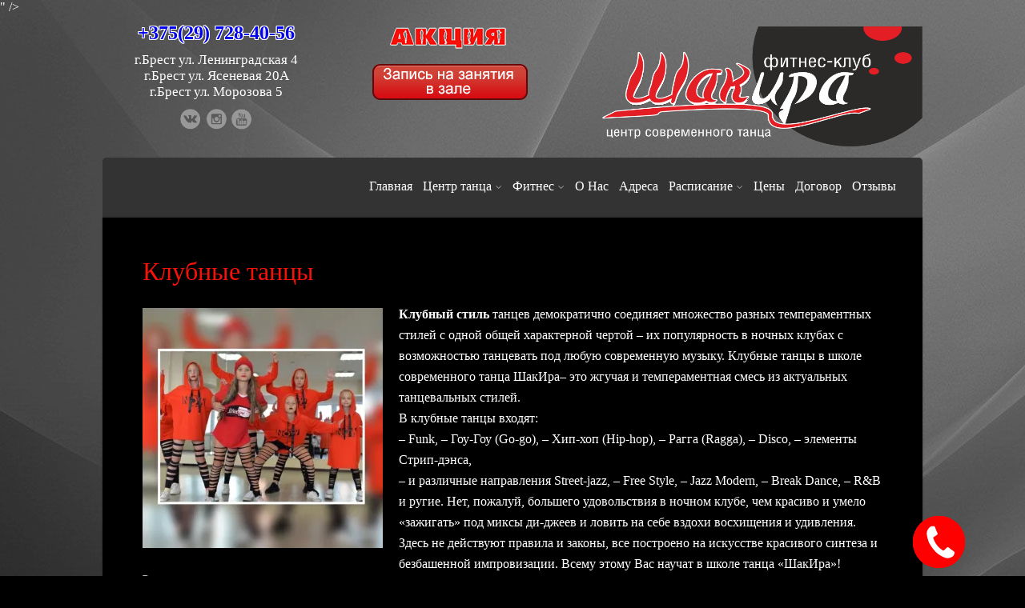

--- FILE ---
content_type: text/html; charset=UTF-8
request_url: https://shakira.by/2015/11/19/klubnye-tancy/
body_size: 16631
content:
<!DOCTYPE html>
<html xmlns="http://www.w3.org/1999/xhtml" lang="ru-RU">
<head>
<meta name="keywords" content="фитнес в Бресте, фитнес, пилатес, каланетика, йога, аэробика, стрэтчинг, флай-йога, фитбол, фитнес йога, танцы, танцы в Бресте, фитнес-клуб, студия танца, танцевальная, брест, dance, studio, hip-hop, jazz-funk, shuffle, электродэнс, хореография, dance, break, брейк, хип-хоп, джаз, фанк, секси, стайл, леди, дэнс, детские, дети, школа, студия" />
<meta http-equiv="Content-Type" content="text/html; charset=UTF-8	
<meta name="viewport" content="width=device-width, initial-scale=1.0, maximum-scale=1.0, user-scalable=1">
<meta name="yandex-verification" content="74625ee001e1adc7" />
<meta name="facebook-domain-verification" content="lqpdrvpyoaqvua0ojiu28u1gqam3r9" />
<!-- Yandex.Metrika counter -->
<script type="text/javascript" >
   (function(m,e,t,r,i,k,a){m[i]=m[i]||function(){(m[i].a=m[i].a||[]).push(arguments)};
   m[i].l=1*new Date();k=e.createElement(t),a=e.getElementsByTagName(t)[0],k.async=1,k.src=r,a.parentNode.insertBefore(k,a)})
   (window, document, "script", "https://mc.yandex.ru/metrika/tag.js", "ym");

   ym(52373851, "init", {
        id:52373851,
        clickmap:true,
        trackLinks:true,
        accurateTrackBounce:true,
        webvisor:true
   });
</script>
<noscript><div><img src="https://mc.yandex.ru/watch/52373851" style="position:absolute; left:-9999px;" alt="" /></div></noscript>
<!-- /Yandex.Metrika counter -->
<meta name="yandex-verification" content="32635faa9cf39399" />
<!-- Google tag (gtag.js) -->
<!-- Google tag (gtag.js) -->
<script async src="https://www.googletagmanager.com/gtag/js?id=G-B16JEN82SY">
</script>
<script>
  window.dataLayer = window.dataLayer || [];
  function gtag(){dataLayer.push(arguments);}
  gtag('js', new Date());

  gtag('config', 'G-B16JEN82SY');
</script>
<link rel="pingback" href="https://shakira.by/xmlrpc.php" />
	<title>Клубные танцы | ШакИра</title>

<!-- All in One SEO Pack 2.3.3.2 by Michael Torbert of Semper Fi Web Designob_start_detected [-1,-1] -->
<meta name="description" itemprop="description" content="Клубный стиль соединяет множество разных стилей с одной общей характерной чертой – их популярность в ночных клубах с возможностью танцевать под любую музыку." />

<meta name="keywords" itemprop="keywords" content="Танцы,танцы в Бресте,клубные танцы,клубные танцы в Бресте,современные танцы,современные танцы в Бресте,Виды танцев" />

<link rel="canonical" href="https://shakira.by/2015/11/19/klubnye-tancy/" />
<!-- /all in one seo pack -->
<link rel="alternate" type="application/rss+xml" title="ШакИра &raquo; Лента" href="https://shakira.by/feed/" />
<link rel="alternate" type="application/rss+xml" title="ШакИра &raquo; Лента комментариев" href="https://shakira.by/comments/feed/" />
		<script type="text/javascript">
			window._wpemojiSettings = {"baseUrl":"https:\/\/s.w.org\/images\/core\/emoji\/72x72\/","ext":".png","source":{"concatemoji":"https:\/\/shakira.by\/wp-includes\/js\/wp-emoji-release.min.js?ver=4.4.33"}};
			!function(e,n,t){var a;function i(e){var t=n.createElement("canvas"),a=t.getContext&&t.getContext("2d"),i=String.fromCharCode;return!(!a||!a.fillText)&&(a.textBaseline="top",a.font="600 32px Arial","flag"===e?(a.fillText(i(55356,56806,55356,56826),0,0),3e3<t.toDataURL().length):"diversity"===e?(a.fillText(i(55356,57221),0,0),t=a.getImageData(16,16,1,1).data,a.fillText(i(55356,57221,55356,57343),0,0),(t=a.getImageData(16,16,1,1).data)[0],t[1],t[2],t[3],!0):("simple"===e?a.fillText(i(55357,56835),0,0):a.fillText(i(55356,57135),0,0),0!==a.getImageData(16,16,1,1).data[0]))}function o(e){var t=n.createElement("script");t.src=e,t.type="text/javascript",n.getElementsByTagName("head")[0].appendChild(t)}t.supports={simple:i("simple"),flag:i("flag"),unicode8:i("unicode8"),diversity:i("diversity")},t.DOMReady=!1,t.readyCallback=function(){t.DOMReady=!0},t.supports.simple&&t.supports.flag&&t.supports.unicode8&&t.supports.diversity||(a=function(){t.readyCallback()},n.addEventListener?(n.addEventListener("DOMContentLoaded",a,!1),e.addEventListener("load",a,!1)):(e.attachEvent("onload",a),n.attachEvent("onreadystatechange",function(){"complete"===n.readyState&&t.readyCallback()})),(a=t.source||{}).concatemoji?o(a.concatemoji):a.wpemoji&&a.twemoji&&(o(a.twemoji),o(a.wpemoji)))}(window,document,window._wpemojiSettings);
		</script>
		<style type="text/css">
img.wp-smiley,
img.emoji {
	display: inline !important;
	border: none !important;
	box-shadow: none !important;
	height: 1em !important;
	width: 1em !important;
	margin: 0 .07em !important;
	vertical-align: -0.1em !important;
	background: none !important;
	padding: 0 !important;
}
</style>
<link rel='stylesheet' id='bazz_widget_style-css'  href='https://shakira.by/wp-content/plugins/bazz-callback-widget/css/bazz-widget.css?ver=3.19' type='text/css' media='all' />
<link rel='stylesheet' id='pt-cv-bootstrap-style-css'  href='https://shakira.by/wp-content/plugins/content-views-query-and-display-post-page/assets/bootstrap/css/bootstrap.custom.min.css?ver=3.3.5' type='text/css' media='all' />
<link rel='stylesheet' id='pt-cv-public-style-css'  href='https://shakira.by/wp-content/plugins/content-views-query-and-display-post-page/public/assets/css/public.css?ver=1.8.1' type='text/css' media='all' />
<link rel='stylesheet' id='wa_chpcs_style-css'  href='https://shakira.by/wp-content/plugins/carousel-horizontal-posts-content-slider/assets/css/custom-style.css?ver=4.4.33' type='text/css' media='all' />
<link rel='stylesheet' id='bwg_frontend-css'  href='https://shakira.by/wp-content/plugins/photo-gallery/css/bwg_frontend.css?ver=1.2.92' type='text/css' media='all' />
<link rel='stylesheet' id='bwg_sumoselect-css'  href='https://shakira.by/wp-content/plugins/photo-gallery/css/sumoselect.css?ver=1.2.92' type='text/css' media='all' />
<link rel='stylesheet' id='bwg_font-awesome-css'  href='https://shakira.by/wp-content/plugins/photo-gallery/css/font-awesome/font-awesome.css?ver=4.2.0' type='text/css' media='all' />
<link rel='stylesheet' id='bwg_mCustomScrollbar-css'  href='https://shakira.by/wp-content/plugins/photo-gallery/css/jquery.mCustomScrollbar.css?ver=1.2.92' type='text/css' media='all' />
<link rel='stylesheet' id='asteria-style-css'  href='https://shakira.by/wp-content/themes/asteria-lite/style.css?ver=4.4.33' type='text/css' media='all' />
<link rel='stylesheet' id='fancybox-css'  href='https://shakira.by/wp-content/themes/asteria-lite/css/fancybox.css?ver=4.4.33' type='text/css' media='all' />
<link rel='stylesheet' id='asteria-icons-css'  href='https://shakira.by/wp-content/themes/asteria-lite/fonts/font-awesome.css?ver=4.4.33' type='text/css' media='all' />
<link rel='stylesheet' id='jetpack_css-css'  href='https://shakira.by/wp-content/plugins/jetpack/css/jetpack.css?ver=3.9.10' type='text/css' media='all' />
<script>if (document.location.protocol != "https:") {document.location = document.URL.replace(/^http:/i, "https:");}</script><script type='text/javascript' src='https://ajax.googleapis.com/ajax/libs/jquery/1.12.2/jquery.min.js?ver=4.4.33'></script>
<script type='text/javascript' src='https://shakira.by/wp-content/plugins/carousel-horizontal-posts-content-slider/assets/js/caroufredsel/jquery.transit.min.js?ver=4.4.33'></script>
<script type='text/javascript' src='https://shakira.by/wp-content/plugins/carousel-horizontal-posts-content-slider/assets/js/caroufredsel/jquery.carouFredSel-6.2.1-packed.js?ver=4.4.33'></script>
<script type='text/javascript' src='https://shakira.by/wp-content/plugins/carousel-horizontal-posts-content-slider/assets/js/caroufredsel/jquery.touchSwipe.min.js?ver=4.4.33'></script>
<script type='text/javascript'>
/* <![CDATA[ */
var chpcsArgs = {"auto_scroll":"true","circular":"true","easing_effect":"linear","item_align":"left","direction":"left","touch_swipe":"false","item_width":"250","time_out":"5000","css_transition":"true","infinite":"true","fx":"crossfade"};
/* ]]> */
</script>
<script type='text/javascript' src='https://shakira.by/wp-content/plugins/carousel-horizontal-posts-content-slider/assets/js/script.js?ver=4.4.33'></script>
<script type='text/javascript' src='https://shakira.by/wp-content/plugins/photo-gallery/js/bwg_frontend.js?ver=1.2.92'></script>
<script type='text/javascript'>
/* <![CDATA[ */
var bwg_objectsL10n = {"bwg_select_tag":"Select Tag."};
/* ]]> */
</script>
<script type='text/javascript' src='https://shakira.by/wp-content/plugins/photo-gallery/js/jquery.sumoselect.min.js?ver=1.2.92'></script>
<script type='text/javascript' src='https://shakira.by/wp-content/plugins/photo-gallery/js/jquery.mobile.js?ver=1.2.92'></script>
<script type='text/javascript' src='https://shakira.by/wp-content/plugins/photo-gallery/js/jquery.mCustomScrollbar.concat.min.js?ver=1.2.92'></script>
<script type='text/javascript' src='https://shakira.by/wp-content/plugins/photo-gallery/js/jquery.fullscreen-0.4.1.js?ver=0.4.1'></script>
<script type='text/javascript'>
/* <![CDATA[ */
var bwg_objectL10n = {"bwg_field_required":"field is required.","bwg_mail_validation":"\u042d\u0442\u043e \u043d\u0435\u043f\u0440\u0430\u0432\u0438\u043b\u044c\u043d\u044b\u0439 \u0430\u0434\u0440\u0435\u0441 \u044d\u043b\u0435\u043a\u0442\u0440\u043e\u043d\u043d\u043e\u0439 \u043f\u043e\u0447\u0442\u044b.","bwg_search_result":"\u041f\u043e \u0432\u0430\u0448\u0435\u043c\u0443 \u043f\u043e\u0438\u0441\u043a\u0443 \u0438\u0437\u043e\u0431\u0440\u0430\u0436\u0435\u043d\u0438\u0439 \u043d\u0435 \u043d\u0430\u0439\u0434\u0435\u043d\u043e"};
/* ]]> */
</script>
<script type='text/javascript' src='https://shakira.by/wp-content/plugins/photo-gallery/js/bwg_gallery_box.js?ver=1.2.92'></script>
<script type='text/javascript' src='https://shakira.by/wp-content/themes/asteria-lite/asteria.js?ver=4.4.33'></script>
<script type='text/javascript' src='https://shakira.by/wp-content/themes/asteria-lite/js/other.js?ver=4.4.33'></script>
<script type='text/javascript' src='https://shakira.by/wp-content/themes/asteria-lite/js/gallery.js?ver=4.4.33'></script>
<script type='text/javascript' src='https://shakira.by/wp-content/themes/asteria-lite/js/fancybox.js?ver=4.4.33'></script>
<script type='text/javascript' src='https://shakira.by/wp-content/themes/asteria-lite/js/jquery.nivo.js?ver=4.4.33'></script>
<link rel='https://api.w.org/' href='https://shakira.by/wp-json/' />
<link rel="EditURI" type="application/rsd+xml" title="RSD" href="https://shakira.by/xmlrpc.php?rsd" />
<link rel="wlwmanifest" type="application/wlwmanifest+xml" href="https://shakira.by/wp-includes/wlwmanifest.xml" /> 
<link rel='prev' title='Джаз-фанк' href='https://shakira.by/2015/11/19/dzhaz-fank/' />
<link rel='next' title='Лобец Наталья' href='https://shakira.by/2016/03/05/natalya-pelevina-nezhbort/' />
<meta name="generator" content="WordPress 4.4.33" />
<link rel='shortlink' href='https://wp.me/p78ihz-1T' />
<link rel="alternate" type="application/json+oembed" href="https://shakira.by/wp-json/oembed/1.0/embed?url=https%3A%2F%2Fshakira.by%2F2015%2F11%2F19%2Fklubnye-tancy%2F" />
<link rel="alternate" type="text/xml+oembed" href="https://shakira.by/wp-json/oembed/1.0/embed?url=https%3A%2F%2Fshakira.by%2F2015%2F11%2F19%2Fklubnye-tancy%2F&#038;format=xml" />
<meta name="google-site-verification" content="<meta name="google-site-verification" content="GrPTzzQHpAew5H_4ke0xll5zWbipptvyNDxWhrJZLvg" />" />
<link rel='dns-prefetch' href='//i0.wp.com'>
<link rel='dns-prefetch' href='//i1.wp.com'>
<link rel='dns-prefetch' href='//i2.wp.com'>
<style type='text/css'>img#wpstats{display:none}</style><style type="text/css">

body .fixed_site .header .center{width:100%!important;}
.single #content{ margin-top:10px;}
.header , .header2, .header3, .header4{ margin-top:30px;}
.widget_corner{ display:none;}
.page #content{ margin-top:20px;}
.edit_wrap{border-color: transparent;}
.comments_template{ margin-bottom:40px;}

#sidebar { border-left:1px solid rgba(0, 0, 0, 0.05);}
#sidebar .widget{ padding-bottom:0px!important}
.page-template-page-leftsidebar-php #sidebar{border-right:1px solid rgba(0, 0, 0, 0.05);border-left:none;}
.page-template-page-leftsidebar-php #sidebar .widget_wrap{ padding-left:0!important;;}
#sidebar .widget .widgettitle, #home_widgets .widget .widgettitle{text-align: right;padding-bottom: 15px;border-bottom: 1px solid; border-color:rgba(0, 0, 0, 0.05);}
#sidebar .widget{ background:none!important; padding-bottom:0;}
#sidebar .widget_wrap{width:88%!important; padding:0!important; padding-left:12%!important;}
#sidebar #searchform div{border:1px solid rgba(0, 0, 0, 0.05)}

.fixed_site{width: 80%;margin: 0 auto;}
body .fixed_site .center, body .fixed_site .midrow_wrap, body .fixed_site .header3 .top_head .center{ width:95%!important;}
.fixed_wrap{width: 100%;float: left;background: #000000;}
.fixed_site #footer{ margin-top:0;}
.footefixed{ margin-bottom:40px;}

.single_post{ background:none;}
.lay3 .hentry{ margin-bottom:15px;}
.lay4 .hentry, .lay5 .single_post{border-bottom:1px solid rgba(0, 0, 0, 0.07); background:none;}
.lay4 .hentry:last-child, .lay5 .single_post:last-child{border:none;}
.author_posts{ background:none;border-bottom: 1px solid rgba(0, 0, 0, 0.07);border-top: 1px solid rgba(0, 0, 0, 0.07);}
.lay5 .single_post{ margin-bottom:0;}
.more-link, .moretag{background: rgba(0, 0, 0, 0.07);}
.lay2 .hentry, .lay3 .hentry{background: rgba(0, 0, 0, 0.03);}
.author #content{ margin-top:0!important;}

#ast_nextprev{ margin-top:0;border-bottom: 1px solid rgba(0, 0, 0, 0.07);}
.share_this, #ast_related{border-bottom: 1px solid rgba(0, 0, 0, 0.07);border-top: 1px solid rgba(0, 0, 0, 0.07); background:none;}
.comments_template #comments, #comments_ping, #reply-title{border-bottom: 1px solid rgba(0, 0, 0, 0.07); padding-bottom:20px; border-top:none;}

.comment-body{border-bottom: 1px solid rgba(0, 0, 0, 0.07);}
.comment-form-comment textarea, .comm_wrap input{background: rgba(0, 0, 0, 0.03);border: 1px solid rgba(0, 0, 0, 0.07);-webkit-box-shadow: 0 0 5px rgba(0, 0, 0, 0.03) inset;-moz-box-shadow: 0 0 5px rgba(0, 0, 0, 0.03) inset;box-shadow: 0 0 5px rgba(0, 0, 0, 0.03) inset;}

.ast_pagenav .current{color: #fff;background: #f71109;}
.ast_pagenav .pagi_border dt{ background:rgba(0, 0, 0, 0.1);}
.home_tabs{ background:none;}

#sidebar .widget .widgettitle{ margin-right:10%;}
#accordion img{ max-width:940px!important;}
body .fixed_site .header3 .center{width:100%!important;}

.comment-form-comment textarea, .comm_wrap input{border-top: 1px solid rgba(0, 0, 0, 0.1)!important;border-left: 1px solid rgba(0, 0, 0, 0.1)!important;border-right: 1px solid rgba(0, 0, 0, 0.1)!important;}
#sidebar .widget{ margin-top:20px;}

.edit_wrap{ border-color:transparent;}
.share_this{ background-color:transparent!important;}
.author_posts{ background:none!important;}
.ast_map{ margin-bottom:0!important;}

/*--------------SLIDER HEIGHT---------------*/
#zn_nivo, .slider-wrapper, .slide_wrap, .banner ul li, #accordion, .kwicks li, #accordion{height:500px!important;}
#accordion, .kwicks.horizontal li{min-height:500px!important;}

/*------------------------------------SITE TITLE------------------------------------------*/
.logo h1, .logo h2{font-size:44px!important;}
.logo h1 a, .logo h2 a, .ast_maintanace .logo h1 a{font-family:'Federant'!important;color:#ff0707; font-weight:400!important;}

.nivo-caption h3, #accordion h3, .banner .sld_layout2 h3, .banner .sld_layout3 h3{font-family:'Federant'!important;}
.sld_layout2 h3, .sld_layout3 h3, .acc-sld_layout2 h3, .acc-sld_layout3 h3, .wrap-sld_layout2 h3, .wrap-sld_layout3 h3{font-size:60px!important; line-height:1.3em;}



/*------------------------------------ROUNDED CORNERS------------------------------------------*/
.midrow_block, .lay1 .hentry img, .lay1 .imgwrap, .lay1 .img_hover, .lay1 .post_image, .lay1 .hentry, .home_action, .home_action_button, .page .single_post, .single_post, #sidebar .widget, #sidebar #searchform div, #sidebar #searchsubmit, #footer #searchsubmit, #submit, .comment-form-comment textarea, #ast_nextprev, #ast_nextprev .ast-next img, .related_img img, #ast_related, .avatar img, .related_img, .comment-body, .comm_wrap input, .ast_bioimg, .tabs-container, .lgn_toggle, .trigger_wrap, .lgn_scs, .lgn_info, .lgn_wng, .lgn_err, .ast_table, .single_post .scl_button a, .ast_shrt_action, .act_right a, .ast_slide_wrap .ast_slider, .ast_slider .nivo-caption, .lay4 .hentry, .lay4 .post_image, .lay4 .hentry img, .entry-content .cont_inpt, .entry-content textarea, .contact_submit input, .entry-content .contact_verify input, .lay2 .hentry, .lay2 .imgwrap, .lay3 .imgwrap, .lay3 .hentry, .lay3 .hentry img, .lay5 .single_post, .nivo-caption .sld_layout1 h3 a, .nivo-caption .sld_layout1 p, .banner .sld_layout1 p, .banner .sld_layout1 h3 a, .acc-sld_layout1 h3 a, .acc-sld_layout1 p, .share_this, .under-construction-inner, .ast_countdown li, #home_widgets .widget, .search_term{-webkit-border-radius:5px; -moz-border-radius:5px; border-radius:5px;}


#sidebar .widget, #ast_related{ overflow:hidden;}

.ast-prev, .left_arro, .search_term #searchform #s, .error_msg #searchform #s{-webkit-border-radius: 5px 0 0 5px;-moz-border-radius: 5px 0 0 5px;border-radius: 5px 0 0 5px;}
.ast-next, .right_arro, .search_term #searchsubmit, .error_msg #searchsubmit{-webkit-border-radius: 0 5px 5px 0;-moz-border-radius: 0 5px 5px 0;border-radius: 0 5px 5px 0;}

.lgn_toggle_content, .footefixed, .author_posts{-webkit-border-radius: 0 0 5px 5px;-moz-border-radius: 0 0 5px 5px;border-radius: 0 0 5px 5px;}

.tabs-container .tabs, .author_div{-webkit-border-radius: 5px 5px 0 0;-moz-border-radius: 5px 5px 0 0;border-radius: 5px 5px 0 0;}
.more-link, .moretag{-webkit-border-radius: 5px 0 0 0;-moz-border-radius: 5px 0 0 0;border-radius: 5px 0 0 0;}

.header5 #topmenu, .fixindex{-webkit-border-radius: 5px 5px 0 0;-moz-border-radius: 5px 5px 0 0;border-radius: 5px 5px 0 0;}
#slidera{width:100.05%;}

.header2, .header3, .header3 .top_head, .header4{-webkit-border-radius: 5px 5px 0 0;-moz-border-radius: 5px 5px 0 0;border-radius: 5px 5px 0 0;}
.header2 .head_soc a, .header3 .head_soc a{ -webkit-border-radius:5px; -moz-border-radius:5px; border-radius:5px;}
/*------------------------------------DROP SHADOW------------------------------------------*/
.fixindex, .footefixed, .singlefx{-webkit-box-shadow: 0 0 3px rgba(0, 0, 0, 0.2);-moz-box-shadow: 0 0 3px rgba(0, 0, 0, 0.2);box-shadow: 0 0 3px rgba(0, 0, 0, 0.2);}

/*------------------------------------ELEMENTS COLORS------------------------------------------*/
/*SOCIAL SHARE BUTTONS COLOR*/
body .social_buttons div i, body .social_buttons div a{color:#CCCCCC!important;}

/*SECONDARY ELEMENT*/
.header4 #topmenu ul li:hover, .nivo-caption .sld_layout1 p, .banner .sld_layout1 p, .acc-sld_layout2 p, .header4 #topmenu .sub-menu, .acc-sld_layout1 p{ border-color:#f71109!important;}
#topmenu ul li ul li a:hover, .nivo-caption .sld_layout1 h3 a, .nivo-controlNav a.active, .banner .sld_layout1 h3 a, .acc-sld_layout1 h3 a, .tab.active, .thn_post_wrap .more-link:hover, .moretag:hover, #submit, .page_tt, #searchsubmit, .contact_submit input, .pad_menutitle, .to_top:hover, .page-numbers:hover, .ast_pagenav .current, .progrssn, #simple-menu, .wpcf7-submit{background-color:#f71109!important;}

.nivo-caption p a, .banner .sld_layout1 p a, .banner .sld_layout2 p a, .banner .wrap-sld_layout3 p a, .acord_text p a, .lay2 h2 a, .lay3 h2 a, .lay4 h2 a, .lay5 .postitle a, #ast_nextprev .ast-prev:hover .left_arro i, #ast_nextprev .ast-next:hover .right_arro i, .rel_content a, #reply-title small a, .logged-in-as a, .thn_post_wrap a:link, .thn_post_wrap a:visited, .edit_wrap i:hover, .single_post .postitle, #sidebar .widget .widgettitle, #sidebar .widget .widgettitle a, #home_widgets .widget a:link, #home_widgets .widget a:visited, #home_widgets .widget .thn_wgt_tt, #sidebar .widget .thn_wgt_tt, #footer .widget .thn_wgt_tt, .widget_calendar td a, .astwt_iframe a, .ast_countdown li, .ast_biotxt a, .ast_bio .ast_biotxt h3, .search_term h2, .author_right h2, .author_right a, #contact_block .widgettitle, #contact_block a:link, #contact_block a:visited, .copytext a, .ast_maintanace .logo h1 a, #ast_nextprev .ast-prev:hover .left_arro i, #ast_nextprev .ast-next:hover .right_arro i, .post_meta a:hover, .social_buttons div a:hover i, .social_buttons div a:hover, .widgets p a, .tagcloud a, .text_block a:link, .text_block a:visited, .commentmetadata a{color:#f71109!important;}

.rel_content .rel_more:hover{border-color: transparent transparent #f71109 transparent!important;}
.tab.active .tab_arrow{border-color: #f71109 transparent transparent transparent!important;}

.mid_block_content a, .single_post_content a{ color:#f71109!important;}

.midrow_block:hover .mid_block_content a, .midrow_block:hover h3{color:#ffffff!important;}
.midrow_block:hover .block_img{border-color:#ffffff!important;}


/*Post Icons Color*/
.rel_content .rel_more i, .single_metainfo i, .comm_meta_reply i{}

/*Leave a Reply Text Color*/
.comments_template #comments, #comments_ping, #reply-title, .related_h3{ color:#333333!important;}

/*Footer Social Color*/
.head_soc a{color:#CCCCCC!important;}

/*------------------------------------TEXT COLORS------------------------------------------*/

/*Body Text Color*/
body, .single_metainfo, .single_post .single_metainfo a, .post_meta a, .midrow_blocks a, .lay4 .single_metainfo a{color:#FFFFFF}

/*Text Color on Secondary Element*/
#submit, #searchsubmit, .page_tt, body #topmenu ul li ul li a:hover, .tab a.active, #ast_nextprev .ast-prev:hover .left_arro, #ast_nextprev .ast-next:hover .right_arro, .page-numbers:hover, .more-link, .moretag, #simple-menu, #simple-menu i{color:#ffffff!important;}
.nivo-caption .sld_layout1 h3 a, .nivo-controlNav a.active, .banner .sld_layout1 h3 a, .acc-sld_layout1 h3 a, .tab.active, .thn_post_wrap .more-link:hover, .moretag:hover, #submit, .page_tt, #searchsubmit, .contact_submit input, .pad_menutitle, .to_top:hover, .page-numbers:hover, .ast_pagenav .current, .progrssn, #simple-menu{color:#ffffff!important;}

/*Woocommerce*/
.woocommerce div.product .product_title, .woocommerce-page div.product .product_title, .woocommerce #content div.product .product_title, .woocommerce-page #content div.product .product_title, .product_meta a, .woocommerce ul.products li.product h3, .woocommerce-page ul.products li.product h3{color:#f71109!important;}

@media screen and (max-width: 1200px){
body .fixed_site{ width:95%!important; margin: 0 auto;}
}

/*Others*/
/*Welcome Text Background*/
.text_block{ background-color:#000000!important;}
/*Gallery*/
.gallery{ float:left; margin:20px auto!important; width:100%;}
body .gallery-item{text-align: center;width: 50px!important; height:45px;display: inline-block;margin: 10px 5px; float:none!important;}

/*HOVER ANIMATIONS (Asteria 1.0)*/
.midrow_block, .nav-box, .ast-prev, .ast-next, #footer .widgets .widget ul li a, #home_widgets .widget li a, #sidebar .widget li a, #footmenu ul li a, .single_metainfo .catag_list a, .auth_meta, .meta_comm a, .post_meta a, .social_buttons div i, .social_buttons div a{-webkit-transition:all 0.3s ease-out;-moz-transition:all 0.3s ease-out;-ms-transition:all 0.3s ease-out;-o-transition:all 0.3s ease-out;transition:all 0.3s ease-out;}

#home_widgets .widget li a:hover, #sidebar .widget li a:hover, #footmenu ul li a:hover, .single_metainfo .catag_list a:hover, .auth_meta:hover, .meta_comm a:hover, .post_meta a:hover{color:#f71109;}

.single_metainfo .catag_list a:hover, .auth_meta:hover, .meta_comm a:hover, .post_meta a:hover{ opacity:1;}

.midrow_block:hover{color:#ffffff; background-color:#f71109; padding-top:0px;}
.midrow_block:hover .block_img{ border-color:#ffffff;}
.midrow_block:hover .icon_wrap i{color:#ffffff;}

.nav-box:hover{color#878787:; background-color:#f71109;}
#ast_nextprev .ast-prev:hover a, #ast_nextprev .ast-next:hover a{color:#ffffff;}


/*BODY FONT*/
body{ font-family:'Comic Sans MS', cursive;}
/*POST TITLE FONT*/
h1, h2, h3, h4, h5, h6, #topmenu ul li a, .text_block, .lay1_title h3, #sidebar .widget .widgettitle, .left_arro, .right_arro, #submit, .logo h1 a, .logo h2 a, .widget_calendar caption, .rel_content a, #ast_related ul li a, .fourofour a{font-family: Open Sans;
font-weight: normal;}

/** SLIDER BUTTON COLOR**/
a.sld_buttn{background:#f71109; color:#ffffff;}


/*USER'S CUSTOM CSS---------------------------------------------------------*/
/*---------------------------------------------------------*/
</style>
<style type="text/css" id="custom-background-css">
body.custom-background { background-color: #000000; background-image: url('https://shakira.by/wp-content/uploads/2016/03/1.jpg'); background-repeat: repeat; background-position: top left; background-attachment: fixed; }
</style>

<!-- Jetpack Open Graph Tags -->
<meta property="og:type" content="article" />
<meta property="og:title" content="Клубные танцы" />
<meta property="og:url" content="https://shakira.by/2015/11/19/klubnye-tancy/" />
<meta property="og:description" content="Клубный стиль танцев демократично соединяет множество разных темпераментных стилей с одной общей характерной чертой – их популярность в ночных клубах с возможностью танцевать под любую современную …" />
<meta property="article:published_time" content="2015-11-19T19:36:49+00:00" />
<meta property="article:modified_time" content="2021-08-10T13:10:26+00:00" />
<meta property="og:site_name" content="ШакИра" />
<meta property="og:image" content="https://i0.wp.com/shakira.by/wp-content/uploads/2015/11/Клубные.jpg?fit=1200%2C800&amp;ssl=1" />
<meta property="og:image:width" content="1200" />
<meta property="og:image:height" content="800" />
<meta property="og:locale" content="ru_RU" />
<meta name="twitter:image" content="https://i0.wp.com/shakira.by/wp-content/uploads/2015/11/Клубные.jpg?fit=1200%2C800&#038;ssl=1&#038;w=640" />
<meta name="twitter:card" content="summary_large_image" />
<link rel="icon" href="https://i0.wp.com/shakira.by/wp-content/uploads/2016/04/favicon.png?fit=32%2C32&#038;ssl=1" sizes="32x32" />
<link rel="icon" href="https://i0.wp.com/shakira.by/wp-content/uploads/2016/04/favicon.png?fit=183%2C183&#038;ssl=1" sizes="192x192" />
<link rel="apple-touch-icon-precomposed" href="https://i0.wp.com/shakira.by/wp-content/uploads/2016/04/favicon.png?fit=180%2C180&#038;ssl=1" />
<meta name="msapplication-TileImage" content="https://i0.wp.com/shakira.by/wp-content/uploads/2016/04/favicon.png?fit=183%2C183&#038;ssl=1" />
<link rel="stylesheet" id="redux-google-fonts-css"  href="//fonts.googleapis.com/css?family=Federant:400&subset=latin&v=1628089626" type="text/css" media="all" />
<link rel="stylesheet" href="https://shakira.by/wp-content/themes/asteria-lite/css/flexslider.css" type="text/css" media="screen" />
<!--Слайдер FlexSlider -->
	<script src="https://shakira.by/wp-content/themes/asteria-lite/js/jquery.flexslider.js"></script>
	<!-- Запуск слайдера FlexSlider -->
	<script type="text/javascript">
		$(window).load(function() {
			$('.flexslider').flexslider();
		});
	</script>
<!--Конец слайдер FlexSlider -->
</head>
<body data-rsssl=1 class="single single-post postid-117 single-format-standard custom-background">

<!-- Yandex.Metrika counter --> <script type="text/javascript"> (function (d, w, c) { (w[c] = w[c] || []).push(function() { try { w.yaCounter36506985 = new Ya.Metrika({ id:36506985, clickmap:true, trackLinks:true, accurateTrackBounce:true }); } catch(e) { } }); var n = d.getElementsByTagName("script")[0], s = d.createElement("script"), f = function () { n.parentNode.insertBefore(s, n); }; s.type = "text/javascript"; s.async = true; s.src = "https://mc.yandex.ru/metrika/watch.js"; if (w.opera == "[object Opera]") { d.addEventListener("DOMContentLoaded", f, false); } else { f(); } })(document, window, "yandex_metrika_callbacks"); </script> <noscript><div><img src="https://mc.yandex.ru/watch/36506985" style="position:absolute; left:-9999px;" alt="" /></div></noscript> <!-- /Yandex.Metrika counter -->
<!-- Yandex.Metrika counter -->
<script type="text/javascript" >
    (function (d, w, c) {
        (w[c] = w[c] || []).push(function() {
            try {
                w.yaCounter49942747 = new Ya.Metrika2({
                    id:49942747,
                    clickmap:true,
                    trackLinks:true,
                    accurateTrackBounce:true,
                    webvisor:true
                });
            } catch(e) { }
        });

        var n = d.getElementsByTagName("script")[0],
            s = d.createElement("script"),
            f = function () { n.parentNode.insertBefore(s, n); };
        s.type = "text/javascript";
        s.async = true;
        s.src = "https://mc.yandex.ru/metrika/tag.js";

        if (w.opera == "[object Opera]") {
            d.addEventListener("DOMContentLoaded", f, false);
        } else { f(); }
    })(document, window, "yandex_metrika_callbacks2");
</script>
<noscript><div><img src="https://mc.yandex.ru/watch/49942747" style="position:absolute; left:-9999px;" alt="" /></div></noscript>
<!-- /Yandex.Metrika counter -->
<meta name="yandex-verification" content="74625ee001e1adc7" />
<!--Header-->
<div class="fixed_site">
    <div class="head">
	<div id="contact" align="center">
		<div id="tel">
			<font size="5" color="red"><a href="tel:+375297284056">+375(29) 728-40-56</a></body></font>
		</div>
		<div id="adres">
			г.Брест ул. Ленинградская 4
			<br>г.Брест ул. Ясеневая 20А
			<br>г.Брест ул. Морозова 5
		</div>
		<div class="sotset">
			<a href="https://vk.com/shakira_dance_fitness"><img src="/wp-content/themes/asteria-lite/images/sotsseti/vk.png" width="28" height="28">
			<a href="https://www.instagram.com/shakirabrest/"><img src="/wp-content/themes/asteria-lite/images/sotsseti/inst.png" width="28" height="28">
			<a href="https://www.youtube.com/channel/UCqWvqAJwg2dFUrwaD-i3V3Q"><img src="/wp-content/themes/asteria-lite/images/sotsseti/yt.png" width="28" height="28">
		</div>
	</div>

        <div id="logo1" align="center">
        <a href="/"><img src="https://shakira.by/wp-content/themes/Epione/images/shakira.png"></a>
        </div>
	<div id="rozygrysh" align="center">
		<div id="akcii">
			<a href="/ceny-i-akcii/"><img src="/wp-content/uploads/2018/07/akciya.png"/>
		</div>
		<div id="zapis">
			<a href="/onlajn-zapis/"><img src="/wp-content/uploads/2020/04/zapis-zanyatiya.png"/>
		</div>
	</div>
    </div>
<!--Maintenance Mode Message-->

<!--Get Header Type-->
<div class="header4">
    <div class="center">  
	<!--LOGO START--> 
    <div class="logo">
			            <h2><a href="https://shakira.by/">ШакИра</a></h2>
                </div>
	<!--LOGO END-->  
    
	<!--MENU START--> 
        <!--MOBILE MENU START--><a id="simple-menu" href="#sidr"><i class="fa-align-justify"></i> Меню</a><!--MOBILE MENU END--> 
    <div id="topmenu"><div class="menu-header"><ul id="menu-menu1" class="menu"><li id="menu-item-143" class="menu-item menu-item-type-custom menu-item-object-custom menu-item-home menu-item-143"><a href="https://shakira.by/">Главная</a></li>
<li id="menu-item-127" class="menu-item menu-item-type-taxonomy menu-item-object-category current-post-ancestor current-menu-ancestor current-menu-parent current-post-parent menu-item-has-children menu-item-127"><a href="https://shakira.by/category/stili-tancev/">Центр танца</a>
<ul class="sub-menu">
	<li id="menu-item-141" class="menu-item menu-item-type-post_type menu-item-object-post menu-item-141"><a href="https://shakira.by/2016/11/19/estradno-sportivnye-tancy/">Эстрадно &#8211; спортивные танцы</a></li>
	<li id="menu-item-338" class="menu-item menu-item-type-post_type menu-item-object-post menu-item-338"><a href="https://shakira.by/2016/03/28/dance-kids/">Dance Kids</a></li>
	<li id="menu-item-334" class="menu-item menu-item-type-post_type menu-item-object-post menu-item-334"><a href="https://shakira.by/2016/03/28/gruppa-podderzhki/">Группа поддержки</a></li>
	<li id="menu-item-130" class="menu-item menu-item-type-post_type menu-item-object-post current-menu-item menu-item-130"><a href="https://shakira.by/2015/11/19/klubnye-tancy/">Клубные танцы</a></li>
	<li id="menu-item-131" class="menu-item menu-item-type-post_type menu-item-object-post menu-item-131"><a href="https://shakira.by/2015/11/19/dzhaz-fank/">Джаз-фанк</a></li>
	<li id="menu-item-132" class="menu-item menu-item-type-post_type menu-item-object-post menu-item-132"><a href="https://shakira.by/2015/11/19/brejk-dans/">Брейк-Данс</a></li>
	<li id="menu-item-135" class="menu-item menu-item-type-post_type menu-item-object-post menu-item-135"><a href="https://shakira.by/2015/11/19/xip-xop/">Хип-Хоп</a></li>
	<li id="menu-item-136" class="menu-item menu-item-type-post_type menu-item-object-post menu-item-136"><a href="https://shakira.by/2015/11/19/ulichnye-tancy/">Уличные танцы</a></li>
	<li id="menu-item-138" class="menu-item menu-item-type-post_type menu-item-object-post menu-item-138"><a href="https://shakira.by/2015/11/19/go-go/">Go-go</a></li>
	<li id="menu-item-139" class="menu-item menu-item-type-post_type menu-item-object-post menu-item-139"><a href="https://shakira.by/2015/11/19/vostochnye-tancy/">Восточные танцы</a></li>
	<li id="menu-item-128" class="menu-item menu-item-type-post_type menu-item-object-post menu-item-128"><a href="https://shakira.by/2014/11/19/svadebnyj-tanec/">Свадебный танец</a></li>
	<li id="menu-item-129" class="menu-item menu-item-type-post_type menu-item-object-post menu-item-129"><a href="https://shakira.by/2014/11/19/stripplastika/">Стриппластика и Diva Dance</a></li>
	<li id="menu-item-1294" class="menu-item menu-item-type-post_type menu-item-object-post menu-item-1294"><a href="https://shakira.by/2015/10/27/esteticheskaya-gimnastika/">Эстетическая гимнастика</a></li>
	<li id="menu-item-1430" class="menu-item menu-item-type-post_type menu-item-object-post menu-item-1430"><a href="https://shakira.by/2022/04/13/letnij-lager-intensive-dance/">Летний лагерь «INTENSIVE DANCE»</a></li>
</ul>
</li>
<li id="menu-item-25" class="menu-item menu-item-type-taxonomy menu-item-object-category menu-item-has-children menu-item-25"><a href="https://shakira.by/category/fitnes/">Фитнес</a>
<ul class="sub-menu">
	<li id="menu-item-915" class="menu-item menu-item-type-post_type menu-item-object-post menu-item-915"><a href="https://shakira.by/2018/08/05/zumba/">Zumba</a></li>
	<li id="menu-item-382" class="menu-item menu-item-type-post_type menu-item-object-post menu-item-382"><a href="https://shakira.by/2016/03/29/diagnostika-organizma/">Диагностика организма</a></li>
	<li id="menu-item-66" class="menu-item menu-item-type-post_type menu-item-object-post menu-item-66"><a href="https://shakira.by/2015/10/27/strip/">Стрип пластика и Diva Dance</a></li>
	<li id="menu-item-54" class="menu-item menu-item-type-post_type menu-item-object-post menu-item-54"><a href="https://shakira.by/2015/10/27/crossfit/">Кроссфит</a></li>
	<li id="menu-item-55" class="menu-item menu-item-type-post_type menu-item-object-post menu-item-55"><a href="https://shakira.by/2015/10/27/activ-fitnes/">Активный фитнес</a></li>
	<li id="menu-item-27" class="menu-item menu-item-type-post_type menu-item-object-post menu-item-27"><a href="https://shakira.by/2015/10/27/stretching/">Стретчинг</a></li>
	<li id="menu-item-28" class="menu-item menu-item-type-post_type menu-item-object-post menu-item-28"><a href="https://shakira.by/2015/10/27/joga-v-gamakax/">Йога в гамаках</a></li>
	<li id="menu-item-29" class="menu-item menu-item-type-post_type menu-item-object-post menu-item-29"><a href="https://shakira.by/2015/10/27/fitnes-joga/">Фитнес-йога</a></li>
	<li id="menu-item-30" class="menu-item menu-item-type-post_type menu-item-object-post menu-item-30"><a href="https://shakira.by/2015/10/27/pilates/">Пилатес</a></li>
	<li id="menu-item-31" class="menu-item menu-item-type-post_type menu-item-object-post menu-item-31"><a href="https://shakira.by/2015/10/27/kallanetika/">Калланетика</a></li>
</ul>
</li>
<li id="menu-item-70" class="menu-item menu-item-type-post_type menu-item-object-page menu-item-70"><a href="https://shakira.by/o-nas/">О Нас</a></li>
<li id="menu-item-158" class="menu-item menu-item-type-post_type menu-item-object-page menu-item-158"><a href="https://shakira.by/nashi-adresa/">Адреса</a></li>
<li id="menu-item-172" class="menu-item menu-item-type-post_type menu-item-object-page menu-item-has-children menu-item-172"><a href="https://shakira.by/raspisanie-po-adresam/">Расписание</a>
<ul class="sub-menu">
	<li id="menu-item-173" class="menu-item menu-item-type-post_type menu-item-object-page menu-item-173"><a href="https://shakira.by/raspisanie-po-adresam/ul-leningradskaya-4/">ул. Ленинградская 4</a></li>
	<li id="menu-item-174" class="menu-item menu-item-type-post_type menu-item-object-page menu-item-174"><a href="https://shakira.by/raspisanie-po-adresam/ul-yasenevaya-20a/">ул. Ясеневая 20А</a></li>
	<li id="menu-item-175" class="menu-item menu-item-type-post_type menu-item-object-page menu-item-175"><a href="https://shakira.by/raspisanie-po-adresam/ul-morozova-5/">ул. Морозова 5</a></li>
</ul>
</li>
<li id="menu-item-218" class="menu-item menu-item-type-post_type menu-item-object-page menu-item-218"><a href="https://shakira.by/ceny-i-akcii/">Цены</a></li>
<li id="menu-item-323" class="menu-item menu-item-type-post_type menu-item-object-page menu-item-323"><a href="https://shakira.by/pravila-kluba/">Договор</a></li>
<li id="menu-item-856" class="menu-item menu-item-type-post_type menu-item-object-page menu-item-856"><a href="https://shakira.by/otzyvy-2/">Отзывы</a></li>
</ul></div></div>
    <!--MENU END-->
    
    </div>
    
</div>
</div><!--Content-->
<div class="fixed_site">
	<div class="fixed_wrap singlefx">
		<div id="content">
			<div class="center">
				<div class="content_wrap">
                    <!--POST END-->
					<div class="single_wrap no_sidebar">
				<div class="single_post">

                                       <div class="post-117 post type-post status-publish format-standard has-post-thumbnail hentry category-stili-tancev tag-vidy-tancev" id="post-117"> 
                    <!--EDIT BUTTON START-->
					    				<!--EDIT BUTTON END-->
                    
                    <!--POST START-->
                    <div class="single_post_content">
                        <h1 class="postitle">Клубные танцы</h1>
                        <!--POST INFO START-->
                                                <!--POST INFO START-->
                        
                        <!--POST CONTENT START-->
                        <div class="thn_post_wrap"><p class="p3"><strong><a href="https://i0.wp.com/shakira.by/wp-content/uploads/2015/11/0-02-05-7f59e9b79780175f78e4bd09c091f01fcbd086aa2ec97a825d38c8108e61f481_65af7c50b4732a9c_1628326724.jpg?ssl=1" rel="attachment wp-att-1282"><img class="alignleft size-medium wp-image-1282" src="https://i0.wp.com/shakira.by/wp-content/uploads/2015/11/0-02-05-7f59e9b79780175f78e4bd09c091f01fcbd086aa2ec97a825d38c8108e61f481_65af7c50b4732a9c_1628326724.jpg?resize=300%2C300&#038;ssl=1" alt="0-02-05-7f59e9b79780175f78e4bd09c091f01fcbd086aa2ec97a825d38c8108e61f481_65af7c50b4732a9c_1628326724" srcset="https://i0.wp.com/shakira.by/wp-content/uploads/2015/11/0-02-05-7f59e9b79780175f78e4bd09c091f01fcbd086aa2ec97a825d38c8108e61f481_65af7c50b4732a9c_1628326724.jpg?resize=150%2C150&amp;ssl=1 150w, https://i0.wp.com/shakira.by/wp-content/uploads/2015/11/0-02-05-7f59e9b79780175f78e4bd09c091f01fcbd086aa2ec97a825d38c8108e61f481_65af7c50b4732a9c_1628326724.jpg?resize=300%2C300&amp;ssl=1 300w, https://i0.wp.com/shakira.by/wp-content/uploads/2015/11/0-02-05-7f59e9b79780175f78e4bd09c091f01fcbd086aa2ec97a825d38c8108e61f481_65af7c50b4732a9c_1628326724.jpg?resize=768%2C768&amp;ssl=1 768w, https://i0.wp.com/shakira.by/wp-content/uploads/2015/11/0-02-05-7f59e9b79780175f78e4bd09c091f01fcbd086aa2ec97a825d38c8108e61f481_65af7c50b4732a9c_1628326724.jpg?resize=1024%2C1024&amp;ssl=1 1024w, https://i0.wp.com/shakira.by/wp-content/uploads/2015/11/0-02-05-7f59e9b79780175f78e4bd09c091f01fcbd086aa2ec97a825d38c8108e61f481_65af7c50b4732a9c_1628326724.jpg?w=1600&amp;ssl=1 1600w" sizes="(max-width: 300px) 100vw, 300px" data-recalc-dims="1" /></a>Клубный стиль</strong> танцев демократично соединяет множество разных темпераментных стилей с одной общей характерной чертой – их популярность в ночных клубах с возможностью танцевать под любую современную музыку. Клубные танцы в школе современного танца ШакИра– это жгучая и темпераментная смесь из актуальных танцевальных стилей.</p>
<p class="p3">В клубные танцы входят:</p>
<p class="p3">&#8211; Funk, &#8211; Гоу-Гоу (Go-go), &#8211; Хип-хоп (Hip-hop), &#8211; Рагга (Ragga), &#8211; Disco, &#8211; элементы Cтрип-дэнса,</p>
<p class="p3">&#8211; и различные направления Street-jazz, &#8211; Free Style, &#8211; Jazz Modern, &#8211; Break Dance, &#8211; R&amp;B и ругие. Нет, пожалуй, большего удовольствия в ночном клубе, чем красиво и умело «зажигать» под миксы ди-джеев и ловить на себе вздохи восхищения и удивления. Здесь не действуют правила и законы, все построено на искусстве красивого синтеза и безбашенной импровизации. Всему этому Вас научат в школе танца «ШакИра»!</p>
<p class="p3">
 </div>
                        <div style="clear:both"></div>
                        <div class="thn_post_wrap">                        <!--POST CONTENT END-->
                        </div>
                        
                        
                        <!--POST FOOTER START-->
                        <div class="post_foot">
                            <div class="post_meta">
         <div class="post_tag"><div class="tag_list"><i class="fa-tag"></i><a href="https://shakira.by/tag/vidy-tancev/" rel="tag">Виды танцев</a></div></div>                            </div>
                       </div>
                       <!--POST FOOTER END-->
                        
                    </div>
                    <!--POST END-->
                    </div>
                        
             
       
            
<!--SOCIAL SHARE POSTS START-->
<!--SOCIAL SHARE POSTS END-->
</div>

<!--NEXT AND PREVIOUS POSTS START-->
<!--NEXT AND PREVIOUS POSTS END-->                


<!--COMMENT START: Calling the Comment Section. If you want to hide comments from your posts, remove the line below-->     
 
<!--COMMENT END-->


			</div>
<!--SIDEBAR START--> 
<!--SIDEBAR END--> 

		</div>
	</div>
</div>
</div>
</div>
<!--To Top Button-->
<a class="to_top"><i class="fa-angle-up fa-2x"></i></a>
<!--To Top Button END-->


<!--Footer Start-->
<div class="fixed_site">
	<div class="fixed_wrap footefixed">

<div id="footer">
    <div class="center">
        <!--Footer Widgets START-->
        <div class="widgets"><ul></ul></div>
        <!--Footer Widgets END-->
    </div>
</div>
<!--Footer END-->

<!--Copyright Footer START-->
<div id="copyright">
    <div class="center">
        <!--Site Copyright Text START-->
        <div class="copytext">
		        <p style="text-align: center;">Copyright © 2016, ЧФОУП Фитнес-клуб "ШакИра" УНП 290650269  | <font size="4" color="red"><a href="tel:+375297284056">+375(29) 728-40-56</a></body></font></p>                </div>
        <!--Site Copyright Text END-->
        
		<!--SOCIAL ICONS START-->
        <div class="head_soc">
                                                                          
           
        </div>
        <!--SOCIAL ICONS END-->
    </div>
</div>
<!--Copyright Footer Start-->
    </div>
</div>

		    <style>
        .bazz-widget {
            bottom: 10px;
			right: 75px;
			left: auto !important;
        }

        .bazz-widget, .bazz-widget-close, .bazz-widget-form-submit, .bazz-widget-button, .bazz-widget-name-close, .bazz-widget-inner-circle {
            background-color: #ff0000;
        }

        .bazz-widget-inner-border, .bazz-widget-form-submit, .bazz-widget-name-close {
            border-color: #ff0000;
        }
        .bazz-widget-form-top .countdown {
            color: #ff0000;
        }
		    </style>
    <div class="bazz-widget">
        <div class="bazz-widget-button">
            <i></i>
            <i><span>Заказать звонок</span></i>
        </div>
        <div class="bazz-widget-close">+</div>
        <div class="bazz-widget-form">
            <div class="bazz-widget-form-top">
                <label>
				
                    					
										
						Перезвоним <a href="javascript:void(0);" class="bazz-widget-your-name">Вам</a> в ближайшее время.						
										
                </label>
                <input type="text" value="" name="bazz-widget-check" id="bazz-widget-check" hidden/>
                <input type="hidden" id="bazz-widget-nonce" name="bazz-widget-nonce" value="36425380d6" /><input type="hidden" name="_wp_http_referer" value="/2015/11/19/klubnye-tancy/" />                <input id="bazz-widget-phone" name="bazz-widget-phone" value="" type="tel"
                       placeholder="Номер телефона"/>
                <a href="javascript:void(0);"
                   class="bazz-widget-form-submit">Жду звонка!</a>
                <div class="bazz-widget-form-info"></div>
            </div>
            <div class="bazz-widget-form-bottom">
                <label>Представьтесь, и мы будем обращаться по имени</label>
                <input id="bazz-widget-name" class="grey-placeholder" name="bazz-widget-name" value="" type="text"
                       placeholder="Введите Ваше имя"/>
                <a href="javascript:void(0);" class="bazz-widget-name-close"></a>
            </div>
        </div>
        <div class="bazz-widget-inner-circle"></div>
        <div class="bazz-widget-inner-border"></div>
    </div>
<!-- Yandex.Metrika counter -->
<script type="text/javascript" >
   (function(m,e,t,r,i,k,a){m[i]=m[i]||function(){(m[i].a=m[i].a||[]).push(arguments)};
   m[i].l=1*new Date();k=e.createElement(t),a=e.getElementsByTagName(t)[0],k.async=1,k.src=r,a.parentNode.insertBefore(k,a)})
   (window, document, "script", "https://mc.yandex.ru/metrika/tag.js", "ym");

   ym(68814790, "init", {
        clickmap:true,
        trackLinks:true,
        accurateTrackBounce:true
   });
</script>
<noscript><div><img src="https://mc.yandex.ru/watch/68814790" style="position:absolute; left:-9999px;" alt="" /></div></noscript>
<!-- /Yandex.Metrika counter -->	<div style="display:none">
	</div>

<script type="text/javascript">
//Sidebar List style type
jQuery('#sidebar .widgets .widget li').prepend('<i class="fa-angle-double-right"></i> ');

//Header4 Fix
jQuery(window).bind("load", function() {
var headheight = (jQuery(".logo").outerHeight());
var logowidth = (jQuery(".logo").outerWidth());
var menuwidth = (jQuery("#topmenu").outerWidth());
if (logowidth + menuwidth <1100 ){
//var headheight = (jQuery(".header4").outerHeight());

jQuery(".header4 #topmenu").css({"minHeight":headheight});
jQuery(".header4 #topmenu ul li ul, .header4 .head_soc").css({"top": headheight + 'px'});
jQuery(".header4 #topmenu ul li").css({"paddingTop": "0px", "paddingBottom": "0px","height":headheight - 3 + 'px', "line-height" :headheight - 3 + 'px'});
jQuery(".header4 #topmenu ul li ul li ul").css({"marginTop": '-' + headheight + 'px'});
}else{
	jQuery(".header4 #topmenu").addClass('bigmenu');
	}
});


//Hide Slider until its loaded
jQuery('#zn_nivo, .nivo-controlNav').css({"display":"none"});	
var galleryloadergif = "https://shakira.by/wp-content/themes/asteria-lite/images/newloader.gif";
//The Colors-------------------------------------------
	var primarytext = "#878787";
	var sechovertext = "#ffffff";	
	var menutext = "#FFFFFF";
	var footwidget ="#999999";
	var footwidgethover ="#ffffff";	
			
	var primarycolor = "#f71109";
	var primardefault = "#ffffff";
	var sechover = "#f71109";
	var socialbuttons ="#cccccc";

	//Midrow Blocks Equal Width
	if(jQuery('.midrow_block').length == 4){ jQuery('.midrow_blocks').addClass('fourblocks'); }
	if(jQuery('.midrow_block').length == 3){ jQuery('.midrow_blocks').addClass('threeblocks'); }
	if(jQuery('.midrow_block').length == 2){ jQuery('.midrow_blocks').addClass('twoblocks'); }
	if(jQuery('.midrow_block').length == 1){ jQuery('.midrow_blocks').addClass('oneblock'); }


//AJAX PAGINATION
jQuery(document).ready(function(){

jQuery('.ast_pagenav span').replaceWith(function() {
		var pathname = window.location.pathname;
    var url = (jQuery(this).text());
	 	 if (jQuery("span.page-numbers").prev().length === 0) {
    return '<a class="page-numbers current" href="https://shakira.by/?year=2015&monthnum=11&day=19&name=klubnye-tancy?paged=1" target="_blank">' + url + '</a>';
	 }else{
		    return '<a class="page-numbers current" href="https://shakira.by/?year=2015&monthnum=11&day=19&name=klubnye-tancy" target="_blank">' + url + '</a>'; 
	 }
});

jQuery('.ast_pagenav span.page-numbers').each(function () {
	var pathname = window.location.pathname;
	
    var href = jQuery(this).attr('href');
	    jQuery(this).attr('href', href + '?paged=1');
		
});

jQuery('.ast_pagenav a').each(function(){
        
	    this.href = this.href.replace('/page/', '?paged=');
	});
    jQuery('.ast_pagenav a').on('click', function(e)  {
	jQuery('.ast_pagenav a, span.page-numbers').removeClass('current'); // remove if already existant
    jQuery(this).addClass('current');


	e.preventDefault();

	
		
	
	//Layout 1 Ajax
			var link = jQuery(this).attr('href');
	jQuery('.lay1_wrap').html('<div class="ast_ajaxwrap"><div class="sk-spinner sk-spinner-wave"><div class="sk-rect1"></div><div class="sk-rect2"></div><div class="sk-rect3"></div><div class="sk-rect4"></div><div class="sk-rect5"></div></div></div>').load(link + '.lay1_wrap .hentry', function(){
		
	if (jQuery(window).width() < 360) {
		var divs = jQuery(".lay1 .hentry");
		for(var i = 0; i < divs.length; i+=1) {
		  divs.slice(i, i+1).wrapAll("<div class='ast_row'></div>");
		}		
			}else if (jQuery(window).width() < 480) {
		var divs = jQuery(".lay1 .hentry");
		for(var i = 0; i < divs.length; i+=2) {
		  divs.slice(i, i+2).wrapAll("<div class='ast_row'></div>");
		}
			}else{
		var divs = jQuery(".lay1 .hentry");
		for(var i = 0; i < divs.length; i+=3) {
		  divs.slice(i, i+3).wrapAll("<div class='ast_row'></div>");
		}
	}
			  
	if (jQuery(window).width() > 360) {			  
		jQuery('.lay1_wrap').fadeIn(500); 
		jQuery(".hentry").hide().each(function() {
		jQuery(this).fadeIn(500, "easeInSine");
		});
	}
	//Layout 1 Ajax END

	

	
	
	});

    });

});  // end ready function
</script> <script type='text/javascript' src='https://shakira.by/wp-content/plugins/jetpack/modules/photon/photon.js?ver=20130122'></script>
<script type='text/javascript'>
/* <![CDATA[ */
var PT_CV_PAGINATION = {"first":"\u00ab","prev":"\u2039","next":"\u203a","last":"\u00bb","goto_first":"Go to first page","goto_prev":"Go to previous page","goto_next":"Go to next page","goto_last":"Go to last page","current_page":"Current page is","goto_page":"Go to page"};
/* ]]> */
</script>
<script type='text/javascript' src='https://shakira.by/wp-content/plugins/content-views-query-and-display-post-page/assets/bootstrap/js/bootstrap.custom.min.js?ver=3.3.5'></script>
<script type='text/javascript'>
/* <![CDATA[ */
var PT_CV_PUBLIC = {"_prefix":"pt-cv-","page_to_show":"5","_nonce":"d240970fd6","is_admin":"","is_mobile":"","ajaxurl":"https:\/\/shakira.by\/wp-admin\/admin-ajax.php","lang":""};
/* ]]> */
</script>
<script type='text/javascript' src='https://shakira.by/wp-content/plugins/content-views-query-and-display-post-page/public/assets/js/public.js?ver=1.8.1'></script>
<script type='text/javascript' src='https://s0.wp.com/wp-content/js/devicepx-jetpack.js?ver=202604'></script>
<script type='text/javascript' src='https://secure.gravatar.com/js/gprofiles.js?ver=2026Janaa'></script>
<script type='text/javascript'>
/* <![CDATA[ */
var WPGroHo = {"my_hash":""};
/* ]]> */
</script>
<script type='text/javascript' src='https://shakira.by/wp-content/plugins/jetpack/modules/wpgroho.js?ver=4.4.33'></script>
<script type='text/javascript' src='https://shakira.by/wp-includes/js/comment-reply.min.js?ver=4.4.33'></script>
<script type='text/javascript' src='https://shakira.by/wp-includes/js/wp-embed.min.js?ver=4.4.33'></script>
<script type='text/javascript' src='https://shakira.by/wp-content/plugins/bazz-callback-widget/js/jquery.maskedinput.min.js'></script>
<script type='text/javascript' src='https://shakira.by/wp-content/plugins/bazz-callback-widget/js/jquery.draggable.min.js'></script>
<script type='text/javascript'>
/* <![CDATA[ */
var bazz_ajax = {"url":"https:\/\/shakira.by\/wp-admin\/admin-ajax.php"};
var bazz_options = {"currentLang":"RU","bazz_in_russia":"0","bazz_color_scheme":"#ff0000"};
/* ]]> */
</script>
<script type='text/javascript' src='https://shakira.by/wp-content/plugins/bazz-callback-widget/js/bazz-widget.js'></script>
<script type='text/javascript' src='https://stats.wp.com/e-202604.js' async defer></script>
<script type='text/javascript'>
	_stq = window._stq || [];
	_stq.push([ 'view', {v:'ext',j:'1:3.9.10',blog:'105411257',post:'117',tz:'3',srv:'shakira.by'} ]);
	_stq.push([ 'clickTrackerInit', '105411257', '117' ]);
</script>
</body>
</html>